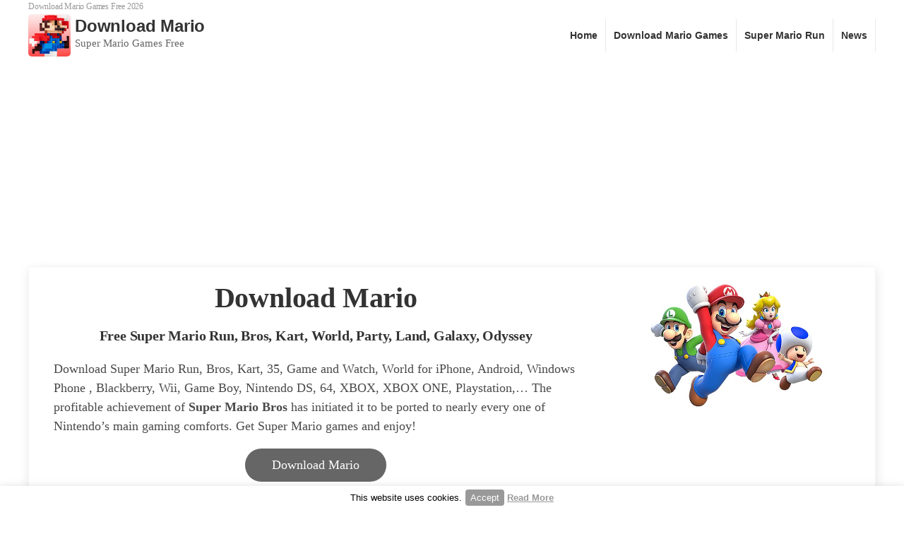

--- FILE ---
content_type: text/html; charset=utf-8
request_url: https://www.google.com/recaptcha/api2/aframe
body_size: 269
content:
<!DOCTYPE HTML><html><head><meta http-equiv="content-type" content="text/html; charset=UTF-8"></head><body><script nonce="AJzO3a-I7P5lDRBieHEkqQ">/** Anti-fraud and anti-abuse applications only. See google.com/recaptcha */ try{var clients={'sodar':'https://pagead2.googlesyndication.com/pagead/sodar?'};window.addEventListener("message",function(a){try{if(a.source===window.parent){var b=JSON.parse(a.data);var c=clients[b['id']];if(c){var d=document.createElement('img');d.src=c+b['params']+'&rc='+(localStorage.getItem("rc::a")?sessionStorage.getItem("rc::b"):"");window.document.body.appendChild(d);sessionStorage.setItem("rc::e",parseInt(sessionStorage.getItem("rc::e")||0)+1);localStorage.setItem("rc::h",'1768709298749');}}}catch(b){}});window.parent.postMessage("_grecaptcha_ready", "*");}catch(b){}</script></body></html>

--- FILE ---
content_type: text/plain
request_url: https://www.google-analytics.com/j/collect?v=1&_v=j102&a=91628407&t=pageview&_s=1&dl=https%3A%2F%2Fwww.downloadmario.com%2F&ul=en-us%40posix&dt=Download%20Mario%20Games%20Free%20%E2%9C%85%20DownloadMario.com&sr=1280x720&vp=1280x720&_u=IEBAAEABAAAAACAAI~&jid=1228590486&gjid=1270913039&cid=837459231.1768709296&tid=UA-80336482-24&_gid=255058063.1768709296&_r=1&_slc=1&z=432077721
body_size: -452
content:
2,cG-B9QNSW93FK